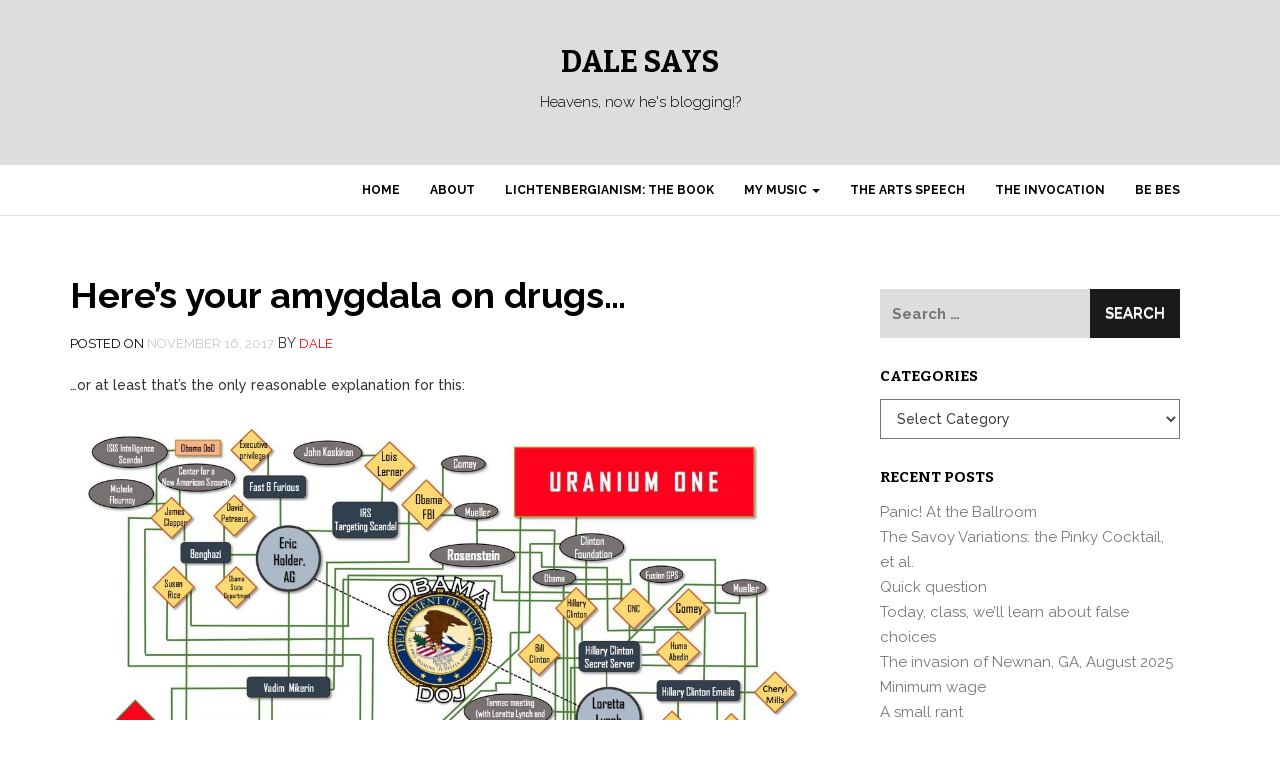

--- FILE ---
content_type: text/html; charset=UTF-8
request_url: https://www.dalelyles.com/2017/11/16/heres-your-amygdala-on-drugs/
body_size: 12053
content:
<!DOCTYPE html>
<html lang="en-US">
<head>
<meta charset="UTF-8">
<meta name="viewport" content="width=device-width, initial-scale=1">
<link rel="profile" href="http://gmpg.org/xfn/11">
<link rel="pingback" href="https://www.dalelyles.com/xmlrpc.php">

<title>Here&#8217;s your amygdala on drugs&#8230; &#8211; Dale Says</title>
<meta name='robots' content='max-image-preview:large' />
<link rel='dns-prefetch' href='//fonts.googleapis.com' />
<link rel="alternate" type="application/rss+xml" title="Dale Says &raquo; Feed" href="https://www.dalelyles.com/feed/" />
<link rel="alternate" type="application/rss+xml" title="Dale Says &raquo; Comments Feed" href="https://www.dalelyles.com/comments/feed/" />
<link rel="alternate" type="application/rss+xml" title="Dale Says &raquo; Here&#8217;s your amygdala on drugs&#8230; Comments Feed" href="https://www.dalelyles.com/2017/11/16/heres-your-amygdala-on-drugs/feed/" />
<link rel="alternate" title="oEmbed (JSON)" type="application/json+oembed" href="https://www.dalelyles.com/wp-json/oembed/1.0/embed?url=https%3A%2F%2Fwww.dalelyles.com%2F2017%2F11%2F16%2Fheres-your-amygdala-on-drugs%2F" />
<link rel="alternate" title="oEmbed (XML)" type="text/xml+oembed" href="https://www.dalelyles.com/wp-json/oembed/1.0/embed?url=https%3A%2F%2Fwww.dalelyles.com%2F2017%2F11%2F16%2Fheres-your-amygdala-on-drugs%2F&#038;format=xml" />
<style id='wp-img-auto-sizes-contain-inline-css' type='text/css'>
img:is([sizes=auto i],[sizes^="auto," i]){contain-intrinsic-size:3000px 1500px}
/*# sourceURL=wp-img-auto-sizes-contain-inline-css */
</style>
<style id='wp-emoji-styles-inline-css' type='text/css'>

	img.wp-smiley, img.emoji {
		display: inline !important;
		border: none !important;
		box-shadow: none !important;
		height: 1em !important;
		width: 1em !important;
		margin: 0 0.07em !important;
		vertical-align: -0.1em !important;
		background: none !important;
		padding: 0 !important;
	}
/*# sourceURL=wp-emoji-styles-inline-css */
</style>
<style id='wp-block-library-inline-css' type='text/css'>
:root{--wp-block-synced-color:#7a00df;--wp-block-synced-color--rgb:122,0,223;--wp-bound-block-color:var(--wp-block-synced-color);--wp-editor-canvas-background:#ddd;--wp-admin-theme-color:#007cba;--wp-admin-theme-color--rgb:0,124,186;--wp-admin-theme-color-darker-10:#006ba1;--wp-admin-theme-color-darker-10--rgb:0,107,160.5;--wp-admin-theme-color-darker-20:#005a87;--wp-admin-theme-color-darker-20--rgb:0,90,135;--wp-admin-border-width-focus:2px}@media (min-resolution:192dpi){:root{--wp-admin-border-width-focus:1.5px}}.wp-element-button{cursor:pointer}:root .has-very-light-gray-background-color{background-color:#eee}:root .has-very-dark-gray-background-color{background-color:#313131}:root .has-very-light-gray-color{color:#eee}:root .has-very-dark-gray-color{color:#313131}:root .has-vivid-green-cyan-to-vivid-cyan-blue-gradient-background{background:linear-gradient(135deg,#00d084,#0693e3)}:root .has-purple-crush-gradient-background{background:linear-gradient(135deg,#34e2e4,#4721fb 50%,#ab1dfe)}:root .has-hazy-dawn-gradient-background{background:linear-gradient(135deg,#faaca8,#dad0ec)}:root .has-subdued-olive-gradient-background{background:linear-gradient(135deg,#fafae1,#67a671)}:root .has-atomic-cream-gradient-background{background:linear-gradient(135deg,#fdd79a,#004a59)}:root .has-nightshade-gradient-background{background:linear-gradient(135deg,#330968,#31cdcf)}:root .has-midnight-gradient-background{background:linear-gradient(135deg,#020381,#2874fc)}:root{--wp--preset--font-size--normal:16px;--wp--preset--font-size--huge:42px}.has-regular-font-size{font-size:1em}.has-larger-font-size{font-size:2.625em}.has-normal-font-size{font-size:var(--wp--preset--font-size--normal)}.has-huge-font-size{font-size:var(--wp--preset--font-size--huge)}.has-text-align-center{text-align:center}.has-text-align-left{text-align:left}.has-text-align-right{text-align:right}.has-fit-text{white-space:nowrap!important}#end-resizable-editor-section{display:none}.aligncenter{clear:both}.items-justified-left{justify-content:flex-start}.items-justified-center{justify-content:center}.items-justified-right{justify-content:flex-end}.items-justified-space-between{justify-content:space-between}.screen-reader-text{border:0;clip-path:inset(50%);height:1px;margin:-1px;overflow:hidden;padding:0;position:absolute;width:1px;word-wrap:normal!important}.screen-reader-text:focus{background-color:#ddd;clip-path:none;color:#444;display:block;font-size:1em;height:auto;left:5px;line-height:normal;padding:15px 23px 14px;text-decoration:none;top:5px;width:auto;z-index:100000}html :where(.has-border-color){border-style:solid}html :where([style*=border-top-color]){border-top-style:solid}html :where([style*=border-right-color]){border-right-style:solid}html :where([style*=border-bottom-color]){border-bottom-style:solid}html :where([style*=border-left-color]){border-left-style:solid}html :where([style*=border-width]){border-style:solid}html :where([style*=border-top-width]){border-top-style:solid}html :where([style*=border-right-width]){border-right-style:solid}html :where([style*=border-bottom-width]){border-bottom-style:solid}html :where([style*=border-left-width]){border-left-style:solid}html :where(img[class*=wp-image-]){height:auto;max-width:100%}:where(figure){margin:0 0 1em}html :where(.is-position-sticky){--wp-admin--admin-bar--position-offset:var(--wp-admin--admin-bar--height,0px)}@media screen and (max-width:600px){html :where(.is-position-sticky){--wp-admin--admin-bar--position-offset:0px}}

/*# sourceURL=wp-block-library-inline-css */
</style><style id='global-styles-inline-css' type='text/css'>
:root{--wp--preset--aspect-ratio--square: 1;--wp--preset--aspect-ratio--4-3: 4/3;--wp--preset--aspect-ratio--3-4: 3/4;--wp--preset--aspect-ratio--3-2: 3/2;--wp--preset--aspect-ratio--2-3: 2/3;--wp--preset--aspect-ratio--16-9: 16/9;--wp--preset--aspect-ratio--9-16: 9/16;--wp--preset--color--black: #000000;--wp--preset--color--cyan-bluish-gray: #abb8c3;--wp--preset--color--white: #ffffff;--wp--preset--color--pale-pink: #f78da7;--wp--preset--color--vivid-red: #cf2e2e;--wp--preset--color--luminous-vivid-orange: #ff6900;--wp--preset--color--luminous-vivid-amber: #fcb900;--wp--preset--color--light-green-cyan: #7bdcb5;--wp--preset--color--vivid-green-cyan: #00d084;--wp--preset--color--pale-cyan-blue: #8ed1fc;--wp--preset--color--vivid-cyan-blue: #0693e3;--wp--preset--color--vivid-purple: #9b51e0;--wp--preset--gradient--vivid-cyan-blue-to-vivid-purple: linear-gradient(135deg,rgb(6,147,227) 0%,rgb(155,81,224) 100%);--wp--preset--gradient--light-green-cyan-to-vivid-green-cyan: linear-gradient(135deg,rgb(122,220,180) 0%,rgb(0,208,130) 100%);--wp--preset--gradient--luminous-vivid-amber-to-luminous-vivid-orange: linear-gradient(135deg,rgb(252,185,0) 0%,rgb(255,105,0) 100%);--wp--preset--gradient--luminous-vivid-orange-to-vivid-red: linear-gradient(135deg,rgb(255,105,0) 0%,rgb(207,46,46) 100%);--wp--preset--gradient--very-light-gray-to-cyan-bluish-gray: linear-gradient(135deg,rgb(238,238,238) 0%,rgb(169,184,195) 100%);--wp--preset--gradient--cool-to-warm-spectrum: linear-gradient(135deg,rgb(74,234,220) 0%,rgb(151,120,209) 20%,rgb(207,42,186) 40%,rgb(238,44,130) 60%,rgb(251,105,98) 80%,rgb(254,248,76) 100%);--wp--preset--gradient--blush-light-purple: linear-gradient(135deg,rgb(255,206,236) 0%,rgb(152,150,240) 100%);--wp--preset--gradient--blush-bordeaux: linear-gradient(135deg,rgb(254,205,165) 0%,rgb(254,45,45) 50%,rgb(107,0,62) 100%);--wp--preset--gradient--luminous-dusk: linear-gradient(135deg,rgb(255,203,112) 0%,rgb(199,81,192) 50%,rgb(65,88,208) 100%);--wp--preset--gradient--pale-ocean: linear-gradient(135deg,rgb(255,245,203) 0%,rgb(182,227,212) 50%,rgb(51,167,181) 100%);--wp--preset--gradient--electric-grass: linear-gradient(135deg,rgb(202,248,128) 0%,rgb(113,206,126) 100%);--wp--preset--gradient--midnight: linear-gradient(135deg,rgb(2,3,129) 0%,rgb(40,116,252) 100%);--wp--preset--font-size--small: 13px;--wp--preset--font-size--medium: 20px;--wp--preset--font-size--large: 36px;--wp--preset--font-size--x-large: 42px;--wp--preset--spacing--20: 0.44rem;--wp--preset--spacing--30: 0.67rem;--wp--preset--spacing--40: 1rem;--wp--preset--spacing--50: 1.5rem;--wp--preset--spacing--60: 2.25rem;--wp--preset--spacing--70: 3.38rem;--wp--preset--spacing--80: 5.06rem;--wp--preset--shadow--natural: 6px 6px 9px rgba(0, 0, 0, 0.2);--wp--preset--shadow--deep: 12px 12px 50px rgba(0, 0, 0, 0.4);--wp--preset--shadow--sharp: 6px 6px 0px rgba(0, 0, 0, 0.2);--wp--preset--shadow--outlined: 6px 6px 0px -3px rgb(255, 255, 255), 6px 6px rgb(0, 0, 0);--wp--preset--shadow--crisp: 6px 6px 0px rgb(0, 0, 0);}:where(.is-layout-flex){gap: 0.5em;}:where(.is-layout-grid){gap: 0.5em;}body .is-layout-flex{display: flex;}.is-layout-flex{flex-wrap: wrap;align-items: center;}.is-layout-flex > :is(*, div){margin: 0;}body .is-layout-grid{display: grid;}.is-layout-grid > :is(*, div){margin: 0;}:where(.wp-block-columns.is-layout-flex){gap: 2em;}:where(.wp-block-columns.is-layout-grid){gap: 2em;}:where(.wp-block-post-template.is-layout-flex){gap: 1.25em;}:where(.wp-block-post-template.is-layout-grid){gap: 1.25em;}.has-black-color{color: var(--wp--preset--color--black) !important;}.has-cyan-bluish-gray-color{color: var(--wp--preset--color--cyan-bluish-gray) !important;}.has-white-color{color: var(--wp--preset--color--white) !important;}.has-pale-pink-color{color: var(--wp--preset--color--pale-pink) !important;}.has-vivid-red-color{color: var(--wp--preset--color--vivid-red) !important;}.has-luminous-vivid-orange-color{color: var(--wp--preset--color--luminous-vivid-orange) !important;}.has-luminous-vivid-amber-color{color: var(--wp--preset--color--luminous-vivid-amber) !important;}.has-light-green-cyan-color{color: var(--wp--preset--color--light-green-cyan) !important;}.has-vivid-green-cyan-color{color: var(--wp--preset--color--vivid-green-cyan) !important;}.has-pale-cyan-blue-color{color: var(--wp--preset--color--pale-cyan-blue) !important;}.has-vivid-cyan-blue-color{color: var(--wp--preset--color--vivid-cyan-blue) !important;}.has-vivid-purple-color{color: var(--wp--preset--color--vivid-purple) !important;}.has-black-background-color{background-color: var(--wp--preset--color--black) !important;}.has-cyan-bluish-gray-background-color{background-color: var(--wp--preset--color--cyan-bluish-gray) !important;}.has-white-background-color{background-color: var(--wp--preset--color--white) !important;}.has-pale-pink-background-color{background-color: var(--wp--preset--color--pale-pink) !important;}.has-vivid-red-background-color{background-color: var(--wp--preset--color--vivid-red) !important;}.has-luminous-vivid-orange-background-color{background-color: var(--wp--preset--color--luminous-vivid-orange) !important;}.has-luminous-vivid-amber-background-color{background-color: var(--wp--preset--color--luminous-vivid-amber) !important;}.has-light-green-cyan-background-color{background-color: var(--wp--preset--color--light-green-cyan) !important;}.has-vivid-green-cyan-background-color{background-color: var(--wp--preset--color--vivid-green-cyan) !important;}.has-pale-cyan-blue-background-color{background-color: var(--wp--preset--color--pale-cyan-blue) !important;}.has-vivid-cyan-blue-background-color{background-color: var(--wp--preset--color--vivid-cyan-blue) !important;}.has-vivid-purple-background-color{background-color: var(--wp--preset--color--vivid-purple) !important;}.has-black-border-color{border-color: var(--wp--preset--color--black) !important;}.has-cyan-bluish-gray-border-color{border-color: var(--wp--preset--color--cyan-bluish-gray) !important;}.has-white-border-color{border-color: var(--wp--preset--color--white) !important;}.has-pale-pink-border-color{border-color: var(--wp--preset--color--pale-pink) !important;}.has-vivid-red-border-color{border-color: var(--wp--preset--color--vivid-red) !important;}.has-luminous-vivid-orange-border-color{border-color: var(--wp--preset--color--luminous-vivid-orange) !important;}.has-luminous-vivid-amber-border-color{border-color: var(--wp--preset--color--luminous-vivid-amber) !important;}.has-light-green-cyan-border-color{border-color: var(--wp--preset--color--light-green-cyan) !important;}.has-vivid-green-cyan-border-color{border-color: var(--wp--preset--color--vivid-green-cyan) !important;}.has-pale-cyan-blue-border-color{border-color: var(--wp--preset--color--pale-cyan-blue) !important;}.has-vivid-cyan-blue-border-color{border-color: var(--wp--preset--color--vivid-cyan-blue) !important;}.has-vivid-purple-border-color{border-color: var(--wp--preset--color--vivid-purple) !important;}.has-vivid-cyan-blue-to-vivid-purple-gradient-background{background: var(--wp--preset--gradient--vivid-cyan-blue-to-vivid-purple) !important;}.has-light-green-cyan-to-vivid-green-cyan-gradient-background{background: var(--wp--preset--gradient--light-green-cyan-to-vivid-green-cyan) !important;}.has-luminous-vivid-amber-to-luminous-vivid-orange-gradient-background{background: var(--wp--preset--gradient--luminous-vivid-amber-to-luminous-vivid-orange) !important;}.has-luminous-vivid-orange-to-vivid-red-gradient-background{background: var(--wp--preset--gradient--luminous-vivid-orange-to-vivid-red) !important;}.has-very-light-gray-to-cyan-bluish-gray-gradient-background{background: var(--wp--preset--gradient--very-light-gray-to-cyan-bluish-gray) !important;}.has-cool-to-warm-spectrum-gradient-background{background: var(--wp--preset--gradient--cool-to-warm-spectrum) !important;}.has-blush-light-purple-gradient-background{background: var(--wp--preset--gradient--blush-light-purple) !important;}.has-blush-bordeaux-gradient-background{background: var(--wp--preset--gradient--blush-bordeaux) !important;}.has-luminous-dusk-gradient-background{background: var(--wp--preset--gradient--luminous-dusk) !important;}.has-pale-ocean-gradient-background{background: var(--wp--preset--gradient--pale-ocean) !important;}.has-electric-grass-gradient-background{background: var(--wp--preset--gradient--electric-grass) !important;}.has-midnight-gradient-background{background: var(--wp--preset--gradient--midnight) !important;}.has-small-font-size{font-size: var(--wp--preset--font-size--small) !important;}.has-medium-font-size{font-size: var(--wp--preset--font-size--medium) !important;}.has-large-font-size{font-size: var(--wp--preset--font-size--large) !important;}.has-x-large-font-size{font-size: var(--wp--preset--font-size--x-large) !important;}
/*# sourceURL=global-styles-inline-css */
</style>

<style id='classic-theme-styles-inline-css' type='text/css'>
/*! This file is auto-generated */
.wp-block-button__link{color:#fff;background-color:#32373c;border-radius:9999px;box-shadow:none;text-decoration:none;padding:calc(.667em + 2px) calc(1.333em + 2px);font-size:1.125em}.wp-block-file__button{background:#32373c;color:#fff;text-decoration:none}
/*# sourceURL=/wp-includes/css/classic-themes.min.css */
</style>
<link rel='stylesheet' id='philips-bootstrap-css' href='https://www.dalelyles.com/wp-content/themes/philips/css/bootstrap.css?ver=6.9' type='text/css' media='all' />
<link rel='stylesheet' id='philips-fontawesome-css' href='https://www.dalelyles.com/wp-content/themes/philips/css/font-awesome.css?ver=6.9' type='text/css' media='all' />
<link rel='stylesheet' id='philips-style-css' href='https://www.dalelyles.com/wp-content/themes/philips/style.css?ver=6.9' type='text/css' media='all' />
<link rel='stylesheet' id='philips-responsive-css' href='https://www.dalelyles.com/wp-content/themes/philips/css/responsive.css?ver=6.9' type='text/css' media='all' />
<link rel='stylesheet' id='philips-googleFonts-raleway-css' href='https://fonts.googleapis.com/css?family=Raleway%3A400%2C300%2C200%2C700%2C600%2C500%2C800%2C900%2C100&#038;ver=6.9' type='text/css' media='all' />
<link rel='stylesheet' id='philips-googleFonts-bitter-css' href='https://fonts.googleapis.com/css?family=Bitter%3A400%2C400italic%2C700&#038;ver=6.9' type='text/css' media='all' />
<link rel='stylesheet' id='tablepress-default-css' href='https://www.dalelyles.com/wp-content/plugins/tablepress/css/build/default.css?ver=3.2.6' type='text/css' media='all' />
<script type="text/javascript" src="https://www.dalelyles.com/wp-includes/js/jquery/jquery.min.js?ver=3.7.1" id="jquery-core-js"></script>
<script type="text/javascript" src="https://www.dalelyles.com/wp-includes/js/jquery/jquery-migrate.min.js?ver=3.4.1" id="jquery-migrate-js"></script>
<link rel="https://api.w.org/" href="https://www.dalelyles.com/wp-json/" /><link rel="alternate" title="JSON" type="application/json" href="https://www.dalelyles.com/wp-json/wp/v2/posts/6856" /><link rel="EditURI" type="application/rsd+xml" title="RSD" href="https://www.dalelyles.com/xmlrpc.php?rsd" />
<meta name="generator" content="WordPress 6.9" />
<link rel="canonical" href="https://www.dalelyles.com/2017/11/16/heres-your-amygdala-on-drugs/" />
<link rel='shortlink' href='https://www.dalelyles.com/?p=6856' />
<style type="text/css">.recentcomments a{display:inline !important;padding:0 !important;margin:0 !important;}</style>	
	
	
		</style>
	<style id="yellow-pencil">
/*
	The following CSS codes are created by the YellowPencil plugin.
	https://yellowpencil.waspthemes.com/
*/
#main .entry-content p{}#main .entry-content ul li{}#main .entry-content ul li ul li a{}.navbar-fixed-top{}.pf-content li a{}#main .entry-content p a{}body .header-area{}.site-title a{}.logo .site-title{}.logo .site-description{}#main .post .entry-header .entry-title a{}#main .hentry p{font-style:normal;}.hentry p{font-weight:500;}.nav-previous a{font-weight:600;font-size:16px;}#main nav{font-weight:600;font-size:16px;}
</style></head>

<body class="wp-singular post-template-default single single-post postid-6856 single-format-standard wp-theme-philips non-logged-in metaslider-plugin">

	<!-- header-area -->
	<div class="header-area">
		<div class="container">
			<div class="row">
				<div class="col-md-12">
					<div class="logo">
													<h1 class="site-title"><a href="https://www.dalelyles.com/" rel="home">Dale Says</a></h1>
							<h2 class="site-description">Heavens, now he&#039;s blogging!?</h2>
											</div>
				</div>
			</div>
		</div>
	</div><!-- End header-area -->

	<!-- main navigation -->
	<div class="mainmenu">
		<div class="container">
			<div class="row">
				<div class="col-md-12">
					<div class="navbar-header">
						<button type="button" class="navbar-toggle" data-toggle="collapse" data-target=".navbar-collapse">
							<span class="sr-only">Toggle navigation</span>
							<span class="icon-bar"></span>
							<span class="icon-bar"></span>
							<span class="icon-bar"></span>
						</button>
					</div>	

					<div id="bs-example-navbar-collapse-1" class="collapse navbar-collapse"><ul id="menu-my-stuff" class="nav navbar-nav navbar-right"><li id="menu-item-5396" class="menu-item menu-item-type-custom menu-item-object-custom menu-item-home menu-item-5396"><a title="Home" href="http://www.dalelyles.com/">Home</a></li>
<li id="menu-item-5397" class="menu-item menu-item-type-post_type menu-item-object-page menu-item-privacy-policy menu-item-5397"><a title="About" href="https://www.dalelyles.com/about/">About</a></li>
<li id="menu-item-5399" class="menu-item menu-item-type-post_type menu-item-object-page menu-item-5399"><a title="Lichtenbergianism: the book" href="https://www.dalelyles.com/lichtenbergianism-the-book/">Lichtenbergianism: the book</a></li>
<li id="menu-item-5400" class="menu-item menu-item-type-post_type menu-item-object-page menu-item-has-children menu-item-5400 dropdown"><a title="My Music" href="#" data-toggle="dropdown" class="dropdown-toggle" aria-haspopup="true">My Music <span class="caret"></span></a>
<ul role="menu" class=" dropdown-menu">
	<li id="menu-item-5497" class="menu-item menu-item-type-post_type menu-item-object-page menu-item-5497"><a title="General" href="https://www.dalelyles.com/mymusic/general/">General</a></li>
	<li id="menu-item-5402" class="menu-item menu-item-type-post_type menu-item-object-page menu-item-5402"><a title="Christmas Carol" href="https://www.dalelyles.com/mymusic/christmas-carol/">Christmas Carol</a></li>
	<li id="menu-item-5407" class="menu-item menu-item-type-post_type menu-item-object-page menu-item-5407"><a title="William Blake’s Inn" href="https://www.dalelyles.com/mymusic/wm-blakes-inn/">William Blake’s Inn</a></li>
	<li id="menu-item-5404" class="menu-item menu-item-type-post_type menu-item-object-page menu-item-5404"><a title="Seven Dreams of Falling" href="https://www.dalelyles.com/mymusic/seven-dreams-of-falling/">Seven Dreams of Falling</a></li>
	<li id="menu-item-5403" class="menu-item menu-item-type-post_type menu-item-object-page menu-item-5403"><a title="Lyles Scale of Compositional Agony" href="https://www.dalelyles.com/mymusic/lyles-scale-of-compositional-agony/">Lyles Scale of Compositional Agony</a></li>
	<li id="menu-item-5401" class="menu-item menu-item-type-post_type menu-item-object-page menu-item-5401"><a title="AFO" href="https://www.dalelyles.com/mymusic/afo/">AFO</a></li>
	<li id="menu-item-5406" class="menu-item menu-item-type-post_type menu-item-object-page menu-item-5406"><a title="The 24 hour challenge" href="https://www.dalelyles.com/mymusic/the-24-hour-challenge/">The 24 hour challenge</a></li>
	<li id="menu-item-5410" class="menu-item menu-item-type-post_type menu-item-object-page menu-item-5410"><a title="The Marriage of Figaro" href="https://www.dalelyles.com/mymusic/the-marriage-of-figaro/">The Marriage of Figaro</a></li>
</ul>
</li>
<li id="menu-item-5408" class="menu-item menu-item-type-post_type menu-item-object-page menu-item-5408"><a title="The Arts Speech" href="https://www.dalelyles.com/the-arts-speech/">The Arts Speech</a></li>
<li id="menu-item-5409" class="menu-item menu-item-type-post_type menu-item-object-page menu-item-5409"><a title="The Invocation" href="https://www.dalelyles.com/the-invocation/">The Invocation</a></li>
<li id="menu-item-12672" class="menu-item menu-item-type-post_type menu-item-object-page menu-item-12672"><a title="Be Bes" href="https://www.dalelyles.com/be-bes-initiative/">Be Bes</a></li>
</ul></div>			
				</div>
			</div>
		</div>
	</div><!-- End navigation -->		<div class="container">
			<div class="row">
				<div class="col-md-8">
					<div id="primary" class="content-area">
						<main id="main" class="site-main" role="main">

						
							
<article id="post-6856" class="post-6856 post type-post status-publish format-standard hentry category-liberal-rants category-propaganda-studies">
	<header class="entry-header">
		<h1 class="entry-title">Here&#8217;s your amygdala on drugs&#8230;</h1>
		<div class="entry-meta">
			<span class="posted-on">Posted on <a href="https://www.dalelyles.com/2017/11/16/heres-your-amygdala-on-drugs/" rel="bookmark"><time class="entry-date published" datetime="2017-11-16T09:29:44-04:00">November 16, 2017</time><time class="updated" datetime="2025-05-08T18:36:04-04:00">May 8, 2025</time></a></span><span class="byline"> by <span class="author vcard"><a class="url fn n" href="https://www.dalelyles.com/author/administrator/">Dale</a></span></span>		</div><!-- .entry-meta -->
	</header><!-- .entry-header -->

	<div class="entry-content">
        		<p>&#8230;or at least that&#8217;s the only reasonable explanation for this:</p>
<p><img fetchpriority="high" decoding="async" class="alignnone " src="http://dalelyles.com/images/gohmert-chart.jpg" width="798" height="419" /></p>
<p>This is the chart Rep. Louis Gohmert (R-Derp) plopped out the other day during the House Judiciary Committee oversight hearing.  They were interviewing Attorney General Jeff Sessions, and some of the lesser-brained were asking/demanding that Sessions launch a special prosecutor to investigate ALL THE CLINTON URANIUM, KENNETH!</p>
<p>Okay. Let&#8217;s remind ourselves that <em>a)</em> Hillary Clinton didn&#8217;t approve anything, much less the sale of &#8220;all our uranium&#8221; to Russia; <em>b)</em> eight different federal agencies had to sign off on the deal, which <em>c)</em> involved allowing a Russian company to invest in a Canadian company that mines uranium in the U.S., and <em>d)</em> no American uranium was allowed to leave the country&#8230;</p>
<p>&#8230; so what the <em>hell</em> is this chart supposed to be telling us?</p>
<p>Actually, this is an easy question to answer.  This chart is telling us LOOK, A CLINTON! so that the amygdala-based lifeforms can get their life-sustaining shot of fear and anger.  There is no logical pattern to the chart.  It does not present any kind of evidentiary trail or connections. It&#8217;s just a conglomeration of buzzwords that make the wingnuts buzz.</p>
<p>Gohmert, who is not the sharpest spork in the knife drawer, was probably quite serious in presenting this chart.  If it were someone else, one might suspect him of being cynically manipulative, but Gohmert&#8217;s brain  — and the brains of everyone like him — actually works like this: lots and lots of ill-defined code words that swarm around his amygdala, giving him the energy to continue living.</p>
<p>If I were an elected representative in that meeting, I would be tempted to ask my esteemed colleague from Texas to walk us through the chart. On national television. I would probably interrupt to ask him to clarify the connections between items.  I would definitely ask him to state his conclusions in simple, declarative sentences.</p>
<p>Because I&#8217;m a mean, mean man.</p>
<p>This is who is voting on tax reform, people.</p>
			</div><!-- .entry-content -->

	<footer class="entry-footer">
		<span class="cat-links">Posted in <a href="https://www.dalelyles.com/category/liberal-rants/" rel="category tag">Liberal Rants</a>, <a href="https://www.dalelyles.com/category/liberal-rants/propaganda-studies/" rel="category tag">Propaganda studies</a></span>	</footer><!-- .entry-footer -->
</article><!-- #post-## -->

							
	<nav class="navigation post-navigation" aria-label="Posts">
		<h2 class="screen-reader-text">Post navigation</h2>
		<div class="nav-links"><div class="nav-previous"><a href="https://www.dalelyles.com/2017/11/14/top-elf-a-review/" rel="prev">Top Elf: a review</a></div><div class="nav-next"><a href="https://www.dalelyles.com/2017/11/22/oh-dear-3/" rel="next">Oh dear.</a></div></div>
	</nav>
							
<div id="comments" class="comments-area">

	
	
	
		<div id="respond" class="comment-respond">
		<h3 id="reply-title" class="comment-reply-title">Leave a Reply</h3><form action="https://www.dalelyles.com/wp-comments-post.php" method="post" id="commentform" class="comment-form"><p class="comment-notes"><span id="email-notes">Your email address will not be published.</span> <span class="required-field-message">Required fields are marked <span class="required">*</span></span></p><p class="comment-form-comment"><label for="comment">Comment <span class="required">*</span></label> <textarea id="comment" name="comment" cols="45" rows="8" maxlength="65525" required></textarea></p><p class="comment-form-author"><label for="author">Name <span class="required">*</span></label> <input id="author" name="author" type="text" value="" size="30" maxlength="245" autocomplete="name" required /></p>
<p class="comment-form-email"><label for="email">Email <span class="required">*</span></label> <input id="email" name="email" type="email" value="" size="30" maxlength="100" aria-describedby="email-notes" autocomplete="email" required /></p>
<p class="comment-form-url"><label for="url">Website</label> <input id="url" name="url" type="url" value="" size="30" maxlength="200" autocomplete="url" /></p>
<p class="form-submit"><input name="submit" type="submit" id="submit" class="submit" value="Post Comment" /> <input type='hidden' name='comment_post_ID' value='6856' id='comment_post_ID' />
<input type='hidden' name='comment_parent' id='comment_parent' value='0' />
</p><p style="display: none;"><input type="hidden" id="akismet_comment_nonce" name="akismet_comment_nonce" value="d15cb6c6a3" /></p><p style="display: none !important;" class="akismet-fields-container" data-prefix="ak_"><label>&#916;<textarea name="ak_hp_textarea" cols="45" rows="8" maxlength="100"></textarea></label><input type="hidden" id="ak_js_1" name="ak_js" value="216"/><script>document.getElementById( "ak_js_1" ).setAttribute( "value", ( new Date() ).getTime() );</script></p></form>	</div><!-- #respond -->
	
</div><!-- #comments -->

						
						</main><!-- #main -->
					</div><!-- #primary -->
				</div>
				<div class="col-md-4">
					<div class="main-sidebar">
	<aside id="search-7" class="widget widget_search"><form role="search" method="get" class="search-form" action="https://www.dalelyles.com/">
				<label>
					<span class="screen-reader-text">Search for:</span>
					<input type="search" class="search-field" placeholder="Search &hellip;" value="" name="s" />
				</label>
				<input type="submit" class="search-submit" value="Search" />
			</form></aside><aside id="categories-3" class="widget widget_categories"><h1 class="widget-title">Categories</h1><form action="https://www.dalelyles.com" method="get"><label class="screen-reader-text" for="cat">Categories</label><select  name='cat' id='cat' class='postform'>
	<option value='-1'>Select Category</option>
	<option class="level-0" value="46">3 Old Men</option>
	<option class="level-1" value="80">&nbsp;&nbsp;&nbsp;3 Old Men Theory &amp; Practice</option>
	<option class="level-0" value="70">Artefacts</option>
	<option class="level-0" value="105">Be Bes</option>
	<option class="level-0" value="75">Burns</option>
	<option class="level-1" value="76">&nbsp;&nbsp;&nbsp;Alchemy</option>
	<option class="level-1" value="77">&nbsp;&nbsp;&nbsp;Euphoria</option>
	<option class="level-1" value="78">&nbsp;&nbsp;&nbsp;To the Moon</option>
	<option class="level-0" value="11">Creativity</option>
	<option class="level-1" value="20">&nbsp;&nbsp;&nbsp;art</option>
	<option class="level-2" value="34">&nbsp;&nbsp;&nbsp;&nbsp;&nbsp;&nbsp;ATC</option>
	<option class="level-1" value="30">&nbsp;&nbsp;&nbsp;dance</option>
	<option class="level-1" value="12">&nbsp;&nbsp;&nbsp;music</option>
	<option class="level-2" value="31">&nbsp;&nbsp;&nbsp;&nbsp;&nbsp;&nbsp;24 hour challenge</option>
	<option class="level-2" value="32">&nbsp;&nbsp;&nbsp;&nbsp;&nbsp;&nbsp;AFO</option>
	<option class="level-2" value="36">&nbsp;&nbsp;&nbsp;&nbsp;&nbsp;&nbsp;cello sonata</option>
	<option class="level-2" value="44">&nbsp;&nbsp;&nbsp;&nbsp;&nbsp;&nbsp;Christmas Carol</option>
	<option class="level-2" value="19">&nbsp;&nbsp;&nbsp;&nbsp;&nbsp;&nbsp;Day in the Moonlight</option>
	<option class="level-2" value="37">&nbsp;&nbsp;&nbsp;&nbsp;&nbsp;&nbsp;Elemental Dances</option>
	<option class="level-2" value="59">&nbsp;&nbsp;&nbsp;&nbsp;&nbsp;&nbsp;Five Easier Pieces</option>
	<option class="level-2" value="45">&nbsp;&nbsp;&nbsp;&nbsp;&nbsp;&nbsp;Seven Dreams</option>
	<option class="level-2" value="40">&nbsp;&nbsp;&nbsp;&nbsp;&nbsp;&nbsp;Six Preludes</option>
	<option class="level-2" value="69">&nbsp;&nbsp;&nbsp;&nbsp;&nbsp;&nbsp;SUN TRUE FIRE</option>
	<option class="level-2" value="17">&nbsp;&nbsp;&nbsp;&nbsp;&nbsp;&nbsp;Symphony #1</option>
	<option class="level-2" value="16">&nbsp;&nbsp;&nbsp;&nbsp;&nbsp;&nbsp;William Blake</option>
	<option class="level-1" value="14">&nbsp;&nbsp;&nbsp;not</option>
	<option class="level-1" value="15">&nbsp;&nbsp;&nbsp;other</option>
	<option class="level-1" value="21">&nbsp;&nbsp;&nbsp;theatre</option>
	<option class="level-1" value="84">&nbsp;&nbsp;&nbsp;Unsilent Night</option>
	<option class="level-1" value="13">&nbsp;&nbsp;&nbsp;writing</option>
	<option class="level-2" value="18">&nbsp;&nbsp;&nbsp;&nbsp;&nbsp;&nbsp;341 poem</option>
	<option class="level-2" value="73">&nbsp;&nbsp;&nbsp;&nbsp;&nbsp;&nbsp;Backstreet Writers</option>
	<option class="level-2" value="65">&nbsp;&nbsp;&nbsp;&nbsp;&nbsp;&nbsp;Lichtenbergianism book</option>
	<option class="level-2" value="28">&nbsp;&nbsp;&nbsp;&nbsp;&nbsp;&nbsp;Meditations</option>
	<option class="level-2" value="106">&nbsp;&nbsp;&nbsp;&nbsp;&nbsp;&nbsp;Mugshots</option>
	<option class="level-2" value="92">&nbsp;&nbsp;&nbsp;&nbsp;&nbsp;&nbsp;Parables</option>
	<option class="level-2" value="68">&nbsp;&nbsp;&nbsp;&nbsp;&nbsp;&nbsp;road kill elegy</option>
	<option class="level-0" value="3">Curriculum Liberation Front</option>
	<option class="level-1" value="7">&nbsp;&nbsp;&nbsp;curriculum issues</option>
	<option class="level-1" value="9">&nbsp;&nbsp;&nbsp;education &#8216;reform&#8217;</option>
	<option class="level-1" value="8">&nbsp;&nbsp;&nbsp;media specialists</option>
	<option class="level-1" value="6">&nbsp;&nbsp;&nbsp;the nature of learning</option>
	<option class="level-0" value="58">Fuzzy Labyrinth</option>
	<option class="level-0" value="25">GHP</option>
	<option class="level-0" value="4">Liberal Rants</option>
	<option class="level-1" value="71">&nbsp;&nbsp;&nbsp;Easy Answers</option>
	<option class="level-1" value="107">&nbsp;&nbsp;&nbsp;Propaganda studies</option>
	<option class="level-0" value="24">Lichtenbergianism</option>
	<option class="level-0" value="5">Life</option>
	<option class="level-1" value="42">&nbsp;&nbsp;&nbsp;Burning Man</option>
	<option class="level-1" value="93">&nbsp;&nbsp;&nbsp;Captivity</option>
	<option class="level-1" value="60">&nbsp;&nbsp;&nbsp;Cats</option>
	<option class="level-1" value="74">&nbsp;&nbsp;&nbsp;Clearing out</option>
	<option class="level-1" value="38">&nbsp;&nbsp;&nbsp;Cocktails</option>
	<option class="level-2" value="96">&nbsp;&nbsp;&nbsp;&nbsp;&nbsp;&nbsp;Savoy Variatons</option>
	<option class="level-1" value="110">&nbsp;&nbsp;&nbsp;Coincidences</option>
	<option class="level-1" value="35">&nbsp;&nbsp;&nbsp;Cooking</option>
	<option class="level-1" value="94">&nbsp;&nbsp;&nbsp;Dishevelment</option>
	<option class="level-1" value="61">&nbsp;&nbsp;&nbsp;Gardening</option>
	<option class="level-1" value="72">&nbsp;&nbsp;&nbsp;Ignorance</option>
	<option class="level-1" value="29">&nbsp;&nbsp;&nbsp;Labyrinth</option>
	<option class="level-1" value="33">&nbsp;&nbsp;&nbsp;Random item</option>
	<option class="level-1" value="64">&nbsp;&nbsp;&nbsp;REMS</option>
	<option class="level-1" value="43">&nbsp;&nbsp;&nbsp;Ritual</option>
	<option class="level-1" value="83">&nbsp;&nbsp;&nbsp;Travel</option>
	<option class="level-2" value="62">&nbsp;&nbsp;&nbsp;&nbsp;&nbsp;&nbsp;Arizona</option>
	<option class="level-2" value="41">&nbsp;&nbsp;&nbsp;&nbsp;&nbsp;&nbsp;Cross Country</option>
	<option class="level-2" value="81">&nbsp;&nbsp;&nbsp;&nbsp;&nbsp;&nbsp;Danube</option>
	<option class="level-2" value="82">&nbsp;&nbsp;&nbsp;&nbsp;&nbsp;&nbsp;Erie</option>
	<option class="level-2" value="103">&nbsp;&nbsp;&nbsp;&nbsp;&nbsp;&nbsp;Germany 23</option>
	<option class="level-2" value="89">&nbsp;&nbsp;&nbsp;&nbsp;&nbsp;&nbsp;Grand Canyon 19</option>
	<option class="level-2" value="99">&nbsp;&nbsp;&nbsp;&nbsp;&nbsp;&nbsp;Grand Canyon 22</option>
	<option class="level-2" value="104">&nbsp;&nbsp;&nbsp;&nbsp;&nbsp;&nbsp;Grand Canyon 24</option>
	<option class="level-2" value="98">&nbsp;&nbsp;&nbsp;&nbsp;&nbsp;&nbsp;Greece 22</option>
	<option class="level-2" value="88">&nbsp;&nbsp;&nbsp;&nbsp;&nbsp;&nbsp;Italy 18</option>
	<option class="level-2" value="90">&nbsp;&nbsp;&nbsp;&nbsp;&nbsp;&nbsp;Maine 19</option>
	<option class="level-2" value="100">&nbsp;&nbsp;&nbsp;&nbsp;&nbsp;&nbsp;Mystery Trip 23</option>
	<option class="level-2" value="87">&nbsp;&nbsp;&nbsp;&nbsp;&nbsp;&nbsp;NYC 07</option>
	<option class="level-2" value="86">&nbsp;&nbsp;&nbsp;&nbsp;&nbsp;&nbsp;NYC 18</option>
	<option class="level-2" value="91">&nbsp;&nbsp;&nbsp;&nbsp;&nbsp;&nbsp;Quebec 19</option>
	<option class="level-2" value="101">&nbsp;&nbsp;&nbsp;&nbsp;&nbsp;&nbsp;Rhine</option>
	<option class="level-2" value="85">&nbsp;&nbsp;&nbsp;&nbsp;&nbsp;&nbsp;Santa Fe 18</option>
	<option class="level-2" value="97">&nbsp;&nbsp;&nbsp;&nbsp;&nbsp;&nbsp;St. Augustine</option>
	<option class="level-2" value="102">&nbsp;&nbsp;&nbsp;&nbsp;&nbsp;&nbsp;Utah 23</option>
	<option class="level-1" value="10">&nbsp;&nbsp;&nbsp;with my lottery winnings</option>
	<option class="level-1" value="63">&nbsp;&nbsp;&nbsp;Woo</option>
	<option class="level-2" value="95">&nbsp;&nbsp;&nbsp;&nbsp;&nbsp;&nbsp;Crossword weirdness</option>
	<option class="level-0" value="2">Reading</option>
	<option class="level-1" value="23">&nbsp;&nbsp;&nbsp;War and Peace</option>
	<option class="level-0" value="1">Uncategorized</option>
</select>
</form><script type="text/javascript">
/* <![CDATA[ */

( ( dropdownId ) => {
	const dropdown = document.getElementById( dropdownId );
	function onSelectChange() {
		setTimeout( () => {
			if ( 'escape' === dropdown.dataset.lastkey ) {
				return;
			}
			if ( dropdown.value && parseInt( dropdown.value ) > 0 && dropdown instanceof HTMLSelectElement ) {
				dropdown.parentElement.submit();
			}
		}, 250 );
	}
	function onKeyUp( event ) {
		if ( 'Escape' === event.key ) {
			dropdown.dataset.lastkey = 'escape';
		} else {
			delete dropdown.dataset.lastkey;
		}
	}
	function onClick() {
		delete dropdown.dataset.lastkey;
	}
	dropdown.addEventListener( 'keyup', onKeyUp );
	dropdown.addEventListener( 'click', onClick );
	dropdown.addEventListener( 'change', onSelectChange );
})( "cat" );

//# sourceURL=WP_Widget_Categories%3A%3Awidget
/* ]]> */
</script>
</aside>
		<aside id="recent-posts-6" class="widget widget_recent_entries">
		<h1 class="widget-title">Recent Posts</h1>
		<ul>
											<li>
					<a href="https://www.dalelyles.com/2025/11/29/panic-at-the-ballroom/">Panic! At the Ballroom</a>
									</li>
											<li>
					<a href="https://www.dalelyles.com/2025/11/14/the-savoy-variations-the-pinky-cocktail-et-al/">The Savoy Variations: the Pinky Cocktail, et al.</a>
									</li>
											<li>
					<a href="https://www.dalelyles.com/2025/11/12/quick-question/">Quick question</a>
									</li>
											<li>
					<a href="https://www.dalelyles.com/2025/08/28/today-class-well-learn-about-false-choices/">Today, class, we&#8217;ll learn about false choices</a>
									</li>
											<li>
					<a href="https://www.dalelyles.com/2025/08/15/the-invasion-of-newnan-ga-august-2025/">The invasion of Newnan, GA, August 2025</a>
									</li>
											<li>
					<a href="https://www.dalelyles.com/2025/07/19/minimum-wage/">Minimum wage</a>
									</li>
											<li>
					<a href="https://www.dalelyles.com/2025/07/04/a-small-rant-2/">A small rant</a>
									</li>
											<li>
					<a href="https://www.dalelyles.com/2025/06/24/with-eyes-narrowed-and-eyebrows-raised/">With eyes narrowed and eyebrows raised&#8230;</a>
									</li>
											<li>
					<a href="https://www.dalelyles.com/2025/06/16/the-eternal-mystery-javert-or-valjean/">The eternal mystery: Javert or Valjean?</a>
									</li>
											<li>
					<a href="https://www.dalelyles.com/2025/05/20/sigh-4/">::sigh::</a>
									</li>
					</ul>

		</aside><aside id="recent-comments-2" class="widget widget_recent_comments"><h1 class="widget-title">Recent Comments</h1><ul id="recentcomments"><li class="recentcomments"><span class="comment-author-link">Beverly Jennings</span> on <a href="https://www.dalelyles.com/2025/07/19/minimum-wage/comment-page-1/#comment-940460">Minimum wage</a></li><li class="recentcomments"><span class="comment-author-link"><a href="https://bongda24h.org" class="url" rel="ugc external nofollow">volleyball</a></span> on <a href="https://www.dalelyles.com/2025/08/28/today-class-well-learn-about-false-choices/comment-page-1/#comment-932602">Today, class, we&#8217;ll learn about false choices</a></li><li class="recentcomments"><span class="comment-author-link">Daddy Timothee</span> on <a href="https://www.dalelyles.com/2025/07/04/a-small-rant-2/comment-page-1/#comment-922822">A small rant</a></li><li class="recentcomments"><span class="comment-author-link">Karen Dupont</span> on <a href="https://www.dalelyles.com/the-arts-speech/comment-page-1/#comment-918818">The Arts Speech</a></li><li class="recentcomments"><span class="comment-author-link"><a href="http://dalelyles.com" class="url" rel="ugc external nofollow">Dale</a></span> on <a href="https://www.dalelyles.com/2009/02/05/i-do-not-understand/comment-page-1/#comment-914697">I do not understand</a></li></ul></aside><aside id="linkcat-22" class="widget widget_links"><h1 class="widget-title">Links</h1>
	<ul class='xoxo blogroll'>
<li><a href="http://dalelyles.com/hofvonstein" title="The history of our beloved kingdom" target="_blank">Hofvonstein!</a></li>
<li><a href="http://lacunagroup.org" title="the theatre cooperative">Lacuna Group</a></li>
<li><a href="http://lichtenbergianism.com" rel="me" target="_blank">Lichtenbergianism</a></li>
<li><a href="http://www.cafepress.com/dalelyles" title="All kinds of goodies">My CafePress store</a></li>
<li><a href="http://lichtenbergian.org" title="Society of Lichtenbergians">The Lichtenbergian Society</a></li>

	</ul>
</aside>
<aside id="meta-2" class="widget widget_meta"><h1 class="widget-title">Meta</h1>
		<ul>
						<li><a href="https://www.dalelyles.com/wp-login.php">Log in</a></li>
			<li><a href="https://www.dalelyles.com/feed/">Entries feed</a></li>
			<li><a href="https://www.dalelyles.com/comments/feed/">Comments feed</a></li>

			<li><a href="https://wordpress.org/">WordPress.org</a></li>
		</ul>

		</aside></div>


				</div>
			</div>
		</div>	


	
<div class="footer-area">
	<div class="container">
		<div class="row">
			<div class="col-md-12">
				<div class="copyright text-center">
					<a href="http://wordpress.org/">Proudly powered by WordPress</a>
					Philips by <a href="https://themepoints.com" rel="designer">Themepoints</a>.				</div>
			</div>
		</div>
	</div>
</div>	


<script type="speculationrules">
{"prefetch":[{"source":"document","where":{"and":[{"href_matches":"/*"},{"not":{"href_matches":["/wp-*.php","/wp-admin/*","/wp-content/uploads/*","/wp-content/*","/wp-content/plugins/*","/wp-content/themes/philips/*","/*\\?(.+)"]}},{"not":{"selector_matches":"a[rel~=\"nofollow\"]"}},{"not":{"selector_matches":".no-prefetch, .no-prefetch a"}}]},"eagerness":"conservative"}]}
</script>
<script type="text/javascript" src="https://www.dalelyles.com/wp-content/themes/philips/js/navigation.js?ver=20120206" id="philips-navigation-js"></script>
<script type="text/javascript" src="https://www.dalelyles.com/wp-content/themes/philips/js/bootstrap.js?ver=20120206" id="philips-bootstrap-js-js"></script>
<script type="text/javascript" src="https://www.dalelyles.com/wp-content/themes/philips/js/skip-link-focus-fix.js?ver=20130115" id="philips-skip-link-focus-fix-js"></script>
<script defer type="text/javascript" src="https://www.dalelyles.com/wp-content/plugins/akismet/_inc/akismet-frontend.js?ver=1762989454" id="akismet-frontend-js"></script>
<script id="wp-emoji-settings" type="application/json">
{"baseUrl":"https://s.w.org/images/core/emoji/17.0.2/72x72/","ext":".png","svgUrl":"https://s.w.org/images/core/emoji/17.0.2/svg/","svgExt":".svg","source":{"concatemoji":"https://www.dalelyles.com/wp-includes/js/wp-emoji-release.min.js?ver=6.9"}}
</script>
<script type="module">
/* <![CDATA[ */
/*! This file is auto-generated */
const a=JSON.parse(document.getElementById("wp-emoji-settings").textContent),o=(window._wpemojiSettings=a,"wpEmojiSettingsSupports"),s=["flag","emoji"];function i(e){try{var t={supportTests:e,timestamp:(new Date).valueOf()};sessionStorage.setItem(o,JSON.stringify(t))}catch(e){}}function c(e,t,n){e.clearRect(0,0,e.canvas.width,e.canvas.height),e.fillText(t,0,0);t=new Uint32Array(e.getImageData(0,0,e.canvas.width,e.canvas.height).data);e.clearRect(0,0,e.canvas.width,e.canvas.height),e.fillText(n,0,0);const a=new Uint32Array(e.getImageData(0,0,e.canvas.width,e.canvas.height).data);return t.every((e,t)=>e===a[t])}function p(e,t){e.clearRect(0,0,e.canvas.width,e.canvas.height),e.fillText(t,0,0);var n=e.getImageData(16,16,1,1);for(let e=0;e<n.data.length;e++)if(0!==n.data[e])return!1;return!0}function u(e,t,n,a){switch(t){case"flag":return n(e,"\ud83c\udff3\ufe0f\u200d\u26a7\ufe0f","\ud83c\udff3\ufe0f\u200b\u26a7\ufe0f")?!1:!n(e,"\ud83c\udde8\ud83c\uddf6","\ud83c\udde8\u200b\ud83c\uddf6")&&!n(e,"\ud83c\udff4\udb40\udc67\udb40\udc62\udb40\udc65\udb40\udc6e\udb40\udc67\udb40\udc7f","\ud83c\udff4\u200b\udb40\udc67\u200b\udb40\udc62\u200b\udb40\udc65\u200b\udb40\udc6e\u200b\udb40\udc67\u200b\udb40\udc7f");case"emoji":return!a(e,"\ud83e\u1fac8")}return!1}function f(e,t,n,a){let r;const o=(r="undefined"!=typeof WorkerGlobalScope&&self instanceof WorkerGlobalScope?new OffscreenCanvas(300,150):document.createElement("canvas")).getContext("2d",{willReadFrequently:!0}),s=(o.textBaseline="top",o.font="600 32px Arial",{});return e.forEach(e=>{s[e]=t(o,e,n,a)}),s}function r(e){var t=document.createElement("script");t.src=e,t.defer=!0,document.head.appendChild(t)}a.supports={everything:!0,everythingExceptFlag:!0},new Promise(t=>{let n=function(){try{var e=JSON.parse(sessionStorage.getItem(o));if("object"==typeof e&&"number"==typeof e.timestamp&&(new Date).valueOf()<e.timestamp+604800&&"object"==typeof e.supportTests)return e.supportTests}catch(e){}return null}();if(!n){if("undefined"!=typeof Worker&&"undefined"!=typeof OffscreenCanvas&&"undefined"!=typeof URL&&URL.createObjectURL&&"undefined"!=typeof Blob)try{var e="postMessage("+f.toString()+"("+[JSON.stringify(s),u.toString(),c.toString(),p.toString()].join(",")+"));",a=new Blob([e],{type:"text/javascript"});const r=new Worker(URL.createObjectURL(a),{name:"wpTestEmojiSupports"});return void(r.onmessage=e=>{i(n=e.data),r.terminate(),t(n)})}catch(e){}i(n=f(s,u,c,p))}t(n)}).then(e=>{for(const n in e)a.supports[n]=e[n],a.supports.everything=a.supports.everything&&a.supports[n],"flag"!==n&&(a.supports.everythingExceptFlag=a.supports.everythingExceptFlag&&a.supports[n]);var t;a.supports.everythingExceptFlag=a.supports.everythingExceptFlag&&!a.supports.flag,a.supports.everything||((t=a.source||{}).concatemoji?r(t.concatemoji):t.wpemoji&&t.twemoji&&(r(t.twemoji),r(t.wpemoji)))});
//# sourceURL=https://www.dalelyles.com/wp-includes/js/wp-emoji-loader.min.js
/* ]]> */
</script>

</body>
</html>

<!--
Performance optimized by W3 Total Cache. Learn more: https://www.boldgrid.com/w3-total-cache/?utm_source=w3tc&utm_medium=footer_comment&utm_campaign=free_plugin

Page Caching using Disk: Enhanced 

Served from: www.dalelyles.com @ 2026-01-19 02:53:54 by W3 Total Cache
-->